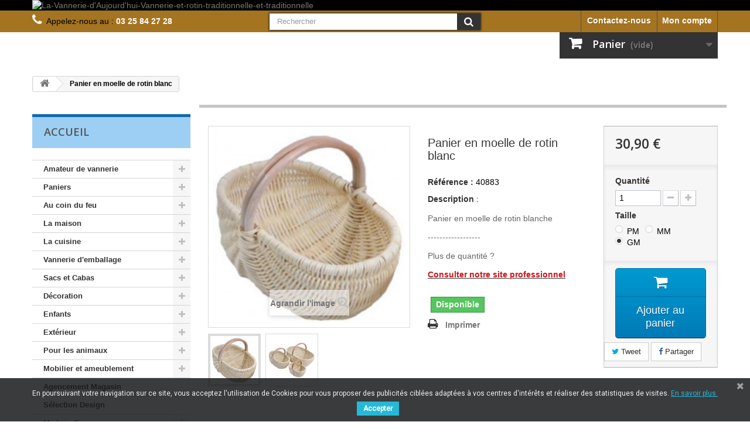

--- FILE ---
content_type: text/html; charset=utf-8
request_url: https://www.lavanneriedaujourdhui.fr/fr/648-panier-en-moelle-de-rotin-blanc.html
body_size: 17552
content:
<!DOCTYPE HTML> <!--[if lt IE 7]><html class="no-js lt-ie9 lt-ie8 lt-ie7" lang="fr-fr"><![endif]--> <!--[if IE 7]><html class="no-js lt-ie9 lt-ie8 ie7" lang="fr-fr"><![endif]--> <!--[if IE 8]><html class="no-js lt-ie9 ie8" lang="fr-fr"><![endif]--> <!--[if gt IE 8]><html class="no-js ie9" lang="fr-fr"><![endif]--><html lang="fr-fr"><head><meta charset="utf-8" /><title>Panier en moelle de rotin blanche</title><meta name="description" content="Panier en moelle de rotin blanche" /><meta name="keywords" content="panier rotin,panier blanc rotin,panier cueillette,panier courses,panier marché" /><meta name="generator" content="PrestaShop" /><meta name="robots" content="index,follow" /><meta name="viewport" content="width=device-width, minimum-scale=0.25, maximum-scale=1.6, initial-scale=1.0" /><meta name="apple-mobile-web-app-capable" content="yes" /><link rel="icon" type="image/vnd.microsoft.icon" href="/img/favicon-1.ico?1749136533" /><link rel="shortcut icon" type="image/x-icon" href="/img/favicon-1.ico?1749136533" /><link rel="stylesheet" href="https://www.lavanneriedaujourdhui.fr/themes/default-bootstrap/cache/v_192_baed1a82068d5b0e4a9b63aa4edac7c6_all.css" type="text/css" media="all" /><link rel="stylesheet" href="https://www.lavanneriedaujourdhui.fr/themes/default-bootstrap/cache/v_192_b4632cd5da8519ab97b7d34dde18182d_print.css" type="text/css" media="print" /><meta name="msvalidate.01" content="A25DE91A59EE184ACFF959A904A3E3E5" /><meta property="og:type" content="product" /><meta property="og:url" content="https://www.lavanneriedaujourdhui.fr/fr/648-panier-en-moelle-de-rotin-blanc.html" /><meta property="og:title" content="Panier en moelle de rotin blanche" /><meta property="og:site_name" content="La Vannerie d'aujourd'hui" /><meta property="og:description" content="Panier en moelle de rotin blanche" /><meta property="og:image" content="https://www.lavanneriedaujourdhui.fr/950-large_default/panier-en-moelle-de-rotin-blanc.jpg" /><meta property="product:pretax_price:amount" content="25.75" /><meta property="product:pretax_price:currency" content="EUR" /><meta property="product:price:amount" content="30.9" /><meta property="product:price:currency" content="EUR" /><link rel="canonical" href="https://www.lavanneriedaujourdhui.fr/fr/648-panier-en-moelle-de-rotin-blanc.html" /><link href="https://fonts.googleapis.com/css?family=Roboto" rel="stylesheet" type="text/css" media="all">  <link rel="stylesheet" href="//fonts.googleapis.com/css?family=Open+Sans:300,600&amp;subset=latin,latin-ext" type="text/css" media="all" /> <!--[if IE 8]> 
<script src="https://oss.maxcdn.com/libs/html5shiv/3.7.0/html5shiv.js"></script> 
<script src="https://oss.maxcdn.com/libs/respond.js/1.3.0/respond.min.js"></script> <![endif]--></head><body id="product" class="product product-648 product-panier-en-moelle-de-rotin-blanc category-1 category-home show-left-column hide-right-column lang_fr"><div id="page"><div class="header-container"> <header id="header"><div class="banner"><div class="container"><div class="row"> <a href="https://www.lavanneriedaujourdhui.fr/" title="La-Vannerie-d&#039;Aujourd&#039;hui-Vannerie-et-rotin-traditionnelle-et-traditionnelle"> <img class="img-responsive" src="https://www.lavanneriedaujourdhui.fr/modules/blockbanner/img/32db802c12abc30dea13e90da11f1389.jpg" alt="La-Vannerie-d&#039;Aujourd&#039;hui-Vannerie-et-rotin-traditionnelle-et-traditionnelle" title="La-Vannerie-d&#039;Aujourd&#039;hui-Vannerie-et-rotin-traditionnelle-et-traditionnelle" width="1170" height="65" /> </a></div></div></div><div class="nav"><div class="container"><div class="row"> <nav><div class="header_user_info"> <a class="login" href="https://www.lavanneriedaujourdhui.fr/fr/mon-compte" rel="nofollow" title="Identifiez-vous"> Mon compte </a></div><div id="contact-link" > <a href="https://www.lavanneriedaujourdhui.fr/fr/contactez-nous" title="Contactez-nous">Contactez-nous</a></div> <span class="shop-phone"> <i class="icon-phone"></i>Appelez-nous au : <strong>03 25 84 27 28</strong> </span><div id="search_block_top" class="col-sm-4 clearfix"><form id="searchbox" method="get" action="//www.lavanneriedaujourdhui.fr/fr/recherche" > <input type="hidden" name="controller" value="search" /> <input type="hidden" name="orderby" value="position" /> <input type="hidden" name="orderway" value="desc" /> <input class="search_query form-control" type="text" id="search_query_top" name="search_query" placeholder="Rechercher" value="" /> <button type="submit" name="submit_search" class="btn btn-default button-search"> <span>Rechercher</span> </button></form></div></nav></div></div></div><div><div class="container"><div class="row"><div id="header_logo" style="display:none;"> <a href="https://www.lavanneriedaujourdhui.fr/" title="La Vannerie d&#039;aujourd&#039;hui"> <img class="logo img-responsive" src="https://www.lavanneriedaujourdhui.fr/img/la-vannerie-d-aujourd-hui-logo-14745403151.jpg" alt="La Vannerie d&#039;aujourd&#039;hui" width="430" height="274"/> </a></div><div class="col-sm-12 clearfix"><div class="shopping_cart"> <a href="https://www.lavanneriedaujourdhui.fr/fr/commande" title="Voir mon panier" rel="nofollow"> <b>Panier</b> <span class="ajax_cart_quantity unvisible">0</span> <span class="ajax_cart_product_txt unvisible">Produit</span> <span class="ajax_cart_product_txt_s unvisible">Produits</span> <span class="ajax_cart_total unvisible"> </span> <span class="ajax_cart_no_product">(vide)</span> </a><div class="cart_block block exclusive"><div class="block_content"><div class="cart_block_list"><p class="cart_block_no_products"> Aucun produit</p><div class="cart-prices"><div class="cart-prices-line first-line"> <span class="price cart_block_shipping_cost ajax_cart_shipping_cost unvisible"> gratuite ! </span> <span class="unvisible"> Livraison </span></div><div class="cart-prices-line"> <span class="price cart_block_tax_cost ajax_cart_tax_cost">0,00 €</span> <span>Dont Taxes</span></div><div class="cart-prices-line last-line"> <span class="price cart_block_total ajax_block_cart_total">0,00 €</span> <span>Total</span></div><p> Les prix sont TTC</p></div><p class="cart-buttons"> <a id="button_order_cart" class="btn btn-default button button-small" href="https://www.lavanneriedaujourdhui.fr/fr/commande" title="Commander" rel="nofollow"> <span> Commander<i class="icon-chevron-right right"></i> </span> </a></p></div></div></div></div></div><div id="layer_cart"><div class="clearfix"><div class="layer_cart_product col-xs-12 col-md-6"> <span class="cross" title="Fermer la fenêtre"></span> <span class="title"> <i class="icon-check"></i>Produit ajouté au panier avec succès </span><div class="product-image-container layer_cart_img"></div><div class="layer_cart_product_info"> <span id="layer_cart_product_title" class="product-name"></span> <span id="layer_cart_product_attributes"></span><div> <strong class="dark">Quantité</strong> <span id="layer_cart_product_quantity"></span></div><div> <strong class="dark">Total</strong> <span id="layer_cart_product_price"></span></div></div></div><div class="layer_cart_cart col-xs-12 col-md-6"> <span class="title"> <span class="ajax_cart_product_txt_s unvisible"> Il y a <span class="ajax_cart_quantity">0</span> produits dans votre panier. </span> <span class="ajax_cart_product_txt "> Il y a 1 produit dans votre panier. </span> </span><div class="layer_cart_row"> <strong class="dark"> Total produits TTC </strong> <span class="ajax_block_products_total"> </span></div><div class="layer_cart_row"> <strong class="dark unvisible"> Frais de port&nbsp;TTC </strong> <span class="ajax_cart_shipping_cost unvisible"> gratuite ! </span></div><div class="layer_cart_row"> <strong class="dark">Dont Taxes</strong> <span class="price cart_block_tax_cost ajax_cart_tax_cost">0,00 €</span></div><div class="layer_cart_row"> <strong class="dark"> Total TTC </strong> <span class="ajax_block_cart_total"> </span></div><div class="button-container"> <span class="continue btn btn-default button exclusive-medium" title="Continuer mes achats"> <span> <i class="icon-chevron-left left"></i>Continuer mes achats </span> </span> <a class="btn btn-default button button-medium" href="https://www.lavanneriedaujourdhui.fr/fr/commande" title="Commander" rel="nofollow"> <span> Commander<i class="icon-chevron-right right"></i> </span> </a></div></div></div><div class="crossseling"></div></div><div class="layer_cart_overlay"></div></div></div></div> </header></div><div class="columns-container"><div id="columns" class="container"><div class="breadcrumb clearfix"> <a class="home" href="https://www.lavanneriedaujourdhui.fr/" title="retour &agrave; Accueil"><i class="icon-home"></i></a> <span class="navigation-pipe">&gt;</span> <span class="navigation_page"><span class="navigation_end">Panier en moelle de rotin blanc</span></span></div><div id="slider_row" class="row"></div><div class="row"><div id="left_column" class="column col-xs-12 col-sm-3"><div id="categories_block_left" class="block"><h2 class="title_block"> Accueil</h2><div class="block_content"><ul class="tree dhtml"><li > <a href="https://www.lavanneriedaujourdhui.fr/fr/8-matieres-premieres" title="Retrouvez ici toutes les matières premières et tous les outils indispensables pour créer et apprendre la passion du métier. Pour tous les amateurs de vannerie, des débutants aux experts !"> Amateur de vannerie </a><ul><li > <a href="https://www.lavanneriedaujourdhui.fr/fr/113-matières-premières" title="Retrouvez ici toutes les matières premières nécessaires à la création et à la confection de tous vos travaux de vannerie !"> Matières premières </a></li><li > <a href="https://www.lavanneriedaujourdhui.fr/fr/135-cannage-et-tissage-rotin" title="Retrouvez le cannage pour toutes vos réalisations (chaise, tête de lit, mur, loisirs créatifs,...) en tissage plein ou ajouré."> Cannage et tissage rotin </a></li><li > <a href="https://www.lavanneriedaujourdhui.fr/fr/95-réfection-de-chaise" title="Retrouvez ici tout le matériel nécessaire pour vous permettre de réfectionner vos assises et dossiers de chaises, que ce soit en cannage &quot;mécanique&quot;, &quot;à la main&quot; ou bien pour le rempaillage de vos chaises et tabourets !"> Réfection de Chaise </a><ul><li > <a href="https://www.lavanneriedaujourdhui.fr/fr/96-►-cannage-mécanique-à-gorge" title="Si votre chaise dispose d&#039;une simple gorge alors le matériel nécessaire à sa restauration se trouve ici !"> ► Cannage mécanique : &quot;à gorge&quot; </a></li><li > <a href="https://www.lavanneriedaujourdhui.fr/fr/97-►-cannage-manuel-à-trous" title="Si votre chaise dispose de plusieurs trous à l&#039;envers de son assise alors le matériel nécessaire à sa restauration se trouve ici !"> ► Cannage manuel : &quot;à trous&quot; </a></li><li class="last"> <a href="https://www.lavanneriedaujourdhui.fr/fr/112-►-pailles-et-toron" title="Besoin de rempailler une chaise, un tabouret ? Tout ce dont vous avez besoin se trouve ici !"> ► Pailles et Toron </a></li></ul></li><li > <a href="https://www.lavanneriedaujourdhui.fr/fr/83-kit-de-vannerie" title="Vous débutez ? Vous voulez faire plaisir avec un cadeau peu ordinaire ? Pour les adultes comme pour les plus jeunes, débutants, confirmés ou experts, le kit de vannerie sera idéal !"> Kit de vannerie </a></li><li class="last"> <a href="https://www.lavanneriedaujourdhui.fr/fr/101-outils-livres" title="Que vous débutiez en vannerie ou que vous soyez un expert, notre équipe sélectionne pour vous les meilleurs outils nécessaires pour tous vos travaux de vannerie ! Nous vous proposons également des livres reprenant les techniques de tressage."> Outils / Livres </a></li></ul></li><li > <a href="https://www.lavanneriedaujourdhui.fr/fr/3-paniers" title="Que vous ayez besoin d&#039;un panier à bois, à provisions, à récolte, à pêche ou à pique-nique, vous trouverez forcément tout ce dont vous avez besoin ici. Nos paniers sont faits à la main et sont d&#039;une qualité remarquable."> Paniers </a><ul><li > <a href="https://www.lavanneriedaujourdhui.fr/fr/9-provisions-le-marché" title="Retrouvez ici tous nos paniers à provisions pour vous accompagner lors de vos courses ou de votre marché."> Provisions / Le Marché </a></li><li > <a href="https://www.lavanneriedaujourdhui.fr/fr/10-pêche-et-vélo" title="Amateur de pêche, de longues sorties à vélo ? Quoi de mieux que de vous équiper de l&#039;un de nos paniers à vélo ou à pêche pour vous accompagner lors de vos sorties en extérieur."> Pêche et Vélo </a></li><li > <a href="https://www.lavanneriedaujourdhui.fr/fr/14-paniers-pique-nique" title="Venez découvrir nos paniers pique-nique indispensables pour transporter votre déjeuner lors de vos sorties en famille ou entre amis, à la campagne, à la mer ou à la montagne."> Paniers Pique-nique </a></li><li > <a href="https://www.lavanneriedaujourdhui.fr/fr/15-paniers-à-bouteilles" title="Nos paniers pour 3, 4 ou 6 bouteilles en osier ou en rotin, vous permettrons de les transporter sans difficultés (recyclage, consigne)"> Paniers à Bouteilles </a></li><li > <a href="https://www.lavanneriedaujourdhui.fr/fr/11-paniers-à-bois" title="Venez découvrir ici tous nos paniers à bois. Pour stocker votre bois près de votre cheminée ou pour le transporter, nos paniers seront parfaits."> Paniers à bois </a></li><li > <a href="https://www.lavanneriedaujourdhui.fr/fr/16-paniers-à-récolte" title="Pour récolter vos légumes, les fruits de votre verger ou pour aller à la cueillette dans la nature, vous trouverez ici tous nos paniers à récolte en osier de qualité."> Paniers à Récolte </a></li><li > <a href="https://www.lavanneriedaujourdhui.fr/fr/76-grillage-et-métal" title="Venez découvrir tous nos paniers en grillage ou en métal. Rond, ovale ou rectangulaire vous en trouverez forcément un qui vous plaira."> Grillage et métal </a></li><li class="last"> <a href="https://www.lavanneriedaujourdhui.fr/fr/84-paniers-en-rotin" title="Retrouvez ici notre large choix de paniers en rotin. Coloré ou naturel, si vous aimez le rotin vous trouverez forcément un panier qui vous plaira."> Paniers en Rotin </a></li></ul></li><li > <a href="https://www.lavanneriedaujourdhui.fr/fr/42-au-coin-du-feu" title="Venez découvrir notre large choix de paniers et chariots à bois. Pour vous-même ou pour offrir, vous trouverez forcément tout ce qu&#039;il vous faut pour transporter et stocker votre bois."> Au coin du feu </a><ul><li > <a href="https://www.lavanneriedaujourdhui.fr/fr/43-paniers-et-chariots-à-bûches" title="Pour transporter votre bois ou pour l&#039;entreposer près de votre cheminée, quoi de mieux que nos paniers et&nbsp;réserves à bois ? Retrouvez également notre gamme de chariots sur roues pour plus de facilités."> Paniers et Chariots à bûches </a></li><li > <a href="https://www.lavanneriedaujourdhui.fr/fr/44-accessoires-de-cheminée" title="Venez découvrir tous nos accessoires pour cheminées et inserts: soufflets, valets de cheminée, seaux à cendres, balayettes. Pour entretenir votre cheminée ou votre poêle à bois vous trouverez ici tout ce dont vous aurez besoin."> Accessoires de cheminée </a></li><li class="last"> <a href="https://www.lavanneriedaujourdhui.fr/fr/65-réserves-à-bois" title="Venez découvrir tous nos chariots et corbeilles pour stocker vos bûches près de votre cheminée, insert ou de votre poêle à bois."> Réserves à bois </a></li></ul></li><li > <a href="https://www.lavanneriedaujourdhui.fr/fr/39-la-maison" title="Retrouvez ici tous nos articles ménagers. Des malles, corbeilles, valises ou coffres à linge pour le rangement et des rideaux, tapis ou encore paillassons pour décorer votre intérieur avec nos produits."> La maison </a><ul><li > <a href="https://www.lavanneriedaujourdhui.fr/fr/136-garde-manger-légumiers-et-fromagers" title="Venez découvrir notre large choix de garde-mangers, fromagers et légumiers. Fabriqués dans des matériaux de première qualité,&nbsp;plusieurs tailles disponibles."> Garde Manger, Légumiers et Fromagers </a></li><li > <a href="https://www.lavanneriedaujourdhui.fr/fr/60-rideaux-de-porte" title="Retrouvez ici tous nos rideaux de portes, idéaux pour vous protéger de la chaleur et des insectes en été. En coton, en maïs ou en bois, découvrez notre choix de rideaux."> Rideaux de porte </a></li><li > <a href="https://www.lavanneriedaujourdhui.fr/fr/61-tapis-paillassons" title="Retrouvez ici tous nos tapis et paillassons. Du plus neutre au plus atypique avec des motifs variés, en différentes matières : algue, coco, latex, maïs, etc."> Tapis / Paillassons </a></li><li > <a href="https://www.lavanneriedaujourdhui.fr/fr/40-rangement" title="Ici, vous trouverez tout ce dont vous avez besoin pour ranger votre maison: coffres à linges, corbeilles, en passant par des malles de rangement, en osier ou en rotin."> Rangement </a><ul><li > <a href="https://www.lavanneriedaujourdhui.fr/fr/55-►-coffres-à-linge" title="Ronds, ovales ou rectangulaires retrouvez notre gamme de coffres à linge en osier et en rotin"> ► Coffres à linge </a></li><li > <a href="https://www.lavanneriedaujourdhui.fr/fr/56-►-corbeilles-à-linge" title="Retrouvez ici notre sélection de corbeilles à linge en osier. Ovale, ronde ou rectangulaire, avec ou sans tissu, grande et moins grande, vous en trouverez forcément une pour&nbsp;le rangement de votre linge."> ► Corbeilles à linge </a></li><li > <a href="https://www.lavanneriedaujourdhui.fr/fr/57-►-tiroirs" title="Pour ranger votre maison, retrouvez ici tous nos articles de rangement. Découvrez notre large choix de produits d&#039;intérieur. Petits ou grands, tous nos tiroirs sont de très bonne fabrication."> ► Tiroirs </a></li><li > <a href="https://www.lavanneriedaujourdhui.fr/fr/58-►-coffres-à-jouets-malles" title="Retrouvez ici tous nos coffres à jouets pour ranger les jeux des plus petits, ainsi que toutes nos malles de rangement pour votre maison ! En osier ou rotin, naturelle ou colorée, rectangulaire ou arrondie, vous trouverez forcément une malle à placer dans votre maison."> ► Coffres à jouets / Malles </a></li><li class="last"> <a href="https://www.lavanneriedaujourdhui.fr/fr/148-►-boîtes-coffrets-et-valises" title="Pour l&#039;aménagement de votre intérieur, retrouvez tous nos articles de rangement en osier et autres matériaux. Boîtes de rangement, coffrets ou valises, toutes vos affaires seront désormais rangées."> ► Boîtes, coffrets et valises </a></li></ul></li><li class="last"> <a href="https://www.lavanneriedaujourdhui.fr/fr/41-accessoires-d-intérieur" title="Retrouvez ici tous nos accessoires d&#039;intérieur: corbeilles à papiers, portes-revues et autres objets afin de décorer votre intérieur avec tous nos produits de vannerie."> Accessoires d&#039;intérieur </a></li></ul></li><li > <a href="https://www.lavanneriedaujourdhui.fr/fr/31-la-cuisine" title="Pour vos repas, voici un large choix de corbeilles à pain, dessous de plats, cloches et plateaux à fromage... Pour votre cuisine, des ramasses couverts, patatières, huches à pain... Autant d&#039;accessoires qui vous rendront service au quotidien dans votre cuisine."> La cuisine </a><ul><li > <a href="https://www.lavanneriedaujourdhui.fr/fr/46-corbeilles-bannetons-" title="Des corbeilles et bannetons en osier et rotin, avec ou sans tissu, pour décorer votre table ou votre cuisine."> Corbeilles / Bannetons </a></li><li > <a href="https://www.lavanneriedaujourdhui.fr/fr/47-coupes-de-présentation" title="Présentoirs, coupes et corbeilles de présentation&nbsp;en osier&nbsp;ou en rotin."> Coupes de présentation </a></li><li > <a href="https://www.lavanneriedaujourdhui.fr/fr/68-accessoires" title="Divers accessoires pour votre cuisine tels que des ramasse couverts, huches à pain, patatières, cloches à fromage, etc..."> Accessoires </a></li><li > <a href="https://www.lavanneriedaujourdhui.fr/fr/45-garde-manger-et-fromager" title="Pour le stockage et la conservation de vos produits, pensez aux garde-manger, et pour l&#039;affinage de vos produits laitiers, un fromager."> Garde-manger et Fromager </a></li><li class="last"> <a href="https://www.lavanneriedaujourdhui.fr/fr/69-plateaux-dessous-de-plat" title="Large gamme de plateaux à poignées en osier, volettes, cloches à fromage et dessous de plats"> Plateaux / Dessous de plat </a></li></ul></li><li > <a href="https://www.lavanneriedaujourdhui.fr/fr/27-vannerie-d-emballage" title="Retrouvez tous nos articles pour l&#039;emballage, la création de paquets garnis, pour offrir : panier osier, corbeille bambou, corbeille métal, carton d&#039;emballage, frisure. Tous nos produits sont disponibles dans de nombreuses tailles et divers coloris. Pour les particuliers ou les professionnels, découvrez notre large gamme."> Vannerie d&#039;emballage </a><ul><li > <a href="https://www.lavanneriedaujourdhui.fr/fr/48-frisure-d-emballage" title="Retrouvez ici toutes nos frisures de papier ou de bois, colorées ou naturelles, afin de garnir vos paniers, corbeilles ou boîtes, ainsi que pour la confection de paniers gourmands et la présentation de produits."> Frisure d&#039;emballage </a></li><li > <a href="https://www.lavanneriedaujourdhui.fr/fr/114-par-matière" title="Tous nos produits de vannerie d&#039;emballage sont triés, ici, pour vous, par matière. Bambou, osier, métal, bois, ou encore en carton, il y en a pour tous les goûts !"> Par Matière </a><ul><li > <a href="https://www.lavanneriedaujourdhui.fr/fr/49-►-bambou" title="Pour vos présentations, retrouvez ici toutes nos corbeilles en bambou. Idéales pour confectionner un&nbsp;panier garni ou pour présenter vos gammes de produits. Corbeilles colorées ou naturelles, disponibles dans différentes tailles."> ► Bambou </a></li><li > <a href="https://www.lavanneriedaujourdhui.fr/fr/50-►-osier" title="Retrouvez ici tous nos produits en osier, nos corbeilles, vans et paniers, parfaits pour la présentation de vos produits (fruits et légumes ou autres) ou pour la création de corbeilles garnies à offrir."> ► Osier </a></li><li > <a href="https://www.lavanneriedaujourdhui.fr/fr/51-►-doublage-tissu" title="Découvrez toute notre gamme de vannerie d&#039;emballage avec doublure en tissu. En osier naturel ou coloré, ajouré ou plein, vous trouverez ici tout ce dont vous aurez besoin en vannerie d&#039;emballage doublée."> ► Doublage Tissu </a></li><li > <a href="https://www.lavanneriedaujourdhui.fr/fr/52-►-métal-grillage" title="Retrouvez ici tous nos produits en grillage ou en métal pour la présentation ou l&#039;emballage de vos produits. Paniers ou autres, vous trouverez forcément l&#039;article qui vous conviendra."> ► Métal / Grillage </a></li><li > <a href="https://www.lavanneriedaujourdhui.fr/fr/78-►-rotin" title="Retrouvez tous nos articles en rotin pour la présentation de vos produits, pour la création de coffrets garnis, pour aménager votre cuisine ou pour offrir."> ► Rotin </a></li><li > <a href="https://www.lavanneriedaujourdhui.fr/fr/103-►-carton-papier" title="Pour vos présentations, retrouvez ici toutes nos corbeilles en carton ou papier. Idéales pour confectionner un présent ou pour présenter vos gammes de produits. Corbeilles colorées ou naturelles, dans différentes tailles."> ► Carton / papier </a><ul><li > <a href="https://www.lavanneriedaujourdhui.fr/fr/104--►-sacs-coffrets-bouteilles" title="Retrouvez tous nos sacs et coffrets à bouteilles en carton et papier."> -----► Sacs / Coffrets bouteilles </a></li><li > <a href="https://www.lavanneriedaujourdhui.fr/fr/105--►-paniers" title="Retrouvez tous nos&nbsp;paniers, coffrets, sacs et corbeilles en carton et papier, parfaits pour offrir ou en présentation"> -----► Paniers </a></li><li > <a href="https://www.lavanneriedaujourdhui.fr/fr/116--►-coffrets-boîtes" title="Coffrets et boîtes en carton, pour la présentation de produits."> -----► Coffrets / Boîtes </a></li><li > <a href="https://www.lavanneriedaujourdhui.fr/fr/118--►-corbeilles" title="Corbeilles en carton, pour la présentation de produits"> -----► Corbeilles </a></li><li class="last"> <a href="https://www.lavanneriedaujourdhui.fr/fr/119--►-valises" title="Valises en carton, pour la présentation de produits"> -----► Valises </a></li></ul></li><li > <a href="https://www.lavanneriedaujourdhui.fr/fr/107-►-bois" title="Retrouvez ici tous nos produits en&nbsp;bois pour la présentation ou l&#039;emballage de vos produits. Paniers, cagettes ou autres, vous trouverez forcément l&#039;article qui vous conviendra !"> ► Bois </a><ul><li class="last"> <a href="https://www.lavanneriedaujourdhui.fr/fr/109--►-coffrets" title="Pour mettre en valeur vos produits dans des contenants en bois originaux et esthétiques."> -----► Coffrets </a></li></ul></li><li > <a href="https://www.lavanneriedaujourdhui.fr/fr/115-►-jute" title="Découvrez toute notre gamme de vannerie d&#039;emballage en jute. Pour offrir bouteilles, conserves et autres confitures, nos produits en toile de jute vous seront pratiques et vous permettront d&#039;offrir vos&nbsp;cadeaux dans de&nbsp;beaux emballages."> ► Jute </a></li><li class="last"> <a href="https://www.lavanneriedaujourdhui.fr/fr/72-►-palmier" title="Retrouvez tous nos articles en palmier pour la présentation de vos produits, pour la création de coffrets garnis, pour aménager votre cuisine ou pour offrir."> ► Palmier </a></li></ul></li><li class="last"> <a href="https://www.lavanneriedaujourdhui.fr/fr/124-par-contenants" title="Tous nos produits de vannerie d&#039;emballage sont triés, ici, pour vous, par contenant. Corbeilles, paniers, plateaux, coffrets/boîtes, cagettes ou encore vans de présentation, il y en a pour tous les goûts !"> Par Contenants </a><ul><li > <a href="https://www.lavanneriedaujourdhui.fr/fr/75-►-paniers" title="Paniers en osier, rotin et carton pour la présentation et la mise en valeur de vos produits."> ► Paniers </a></li><li > <a href="https://www.lavanneriedaujourdhui.fr/fr/125-►-plateaux" title="Plateaux en bois pour la décoration et la mise en valeur de vos produits."> ► Plateaux </a></li><li > <a href="https://www.lavanneriedaujourdhui.fr/fr/126-►-coffrets-et-boîtes" title="Coffrets en carton pour la décoration et la mise en valeur de vos produits."> ► Coffrets et Boîtes </a></li><li > <a href="https://www.lavanneriedaujourdhui.fr/fr/127-►-corbeilles" title="Corbeilles de présentation pour la mise en valeur de vos produits"> ► Corbeilles </a></li><li > <a href="https://www.lavanneriedaujourdhui.fr/fr/128-►-cagettes" title="Cagettes en bois pour la décoration et la mise en valeur de vos produits."> ► Cagettes </a></li><li > <a href="https://www.lavanneriedaujourdhui.fr/fr/73-►-sacs-bouteilles-pots" title="Pour emballer vos bouteilles et pots, voici des sacs en jute, papier ou kraft pour faire des coffrets cadeaux."> ► Sacs bouteilles, pots </a></li><li > <a href="https://www.lavanneriedaujourdhui.fr/fr/67-►-valises" title="Des valises et valisettes pour magnifier vos articles comme les produits du terroir, vaisselle, accessoires pique-nique..."> ► Valises </a></li><li > <a href="https://www.lavanneriedaujourdhui.fr/fr/74-►-vans-de-présentation" title="Pour mettre vos produits en valeur, voici des vans de présentation en osier."> ► Vans de présentation </a></li><li class="last"> <a href="https://www.lavanneriedaujourdhui.fr/fr/82-►-cabas" title="Des cabas utiles pour la présentation et la mise en valeur de vos produits."> ► Cabas </a></li></ul></li></ul></li><li > <a href="https://www.lavanneriedaujourdhui.fr/fr/17-sacs-et-cabas" title="Dans cette catégorie, vous trouverez tous les sacs et cabas fantaisies, pour faire votre marché, vos courses, aller à la plage ou la piscine."> Sacs et Cabas </a><ul><li > <a href="https://www.lavanneriedaujourdhui.fr/fr/149-panier-boule-thaïlandais-en-jonc-naturel" title="Retrouvez sur cette page notre large choix de paniers boule &quot;thaïlandais&quot; tressés, repliables pour être facilement rangés, en jonc de mer naturel."> Panier boule &quot;thaïlandais&quot; en jonc naturel </a></li><li > <a href="https://www.lavanneriedaujourdhui.fr/fr/70-sacs-à-mains" title="Tous nos sacs à mains en diverses matières, au design variés et coloris&nbsp;divers."> Sacs à mains </a></li><li > <a href="https://www.lavanneriedaujourdhui.fr/fr/35-cabas-et-sacs-à-courses" title="Notre choix de couffins, sacs et cabas en jonc naturel ou en palmier. Différentes formes et couleurs disponibles."> Cabas et sacs à courses </a></li><li > <a href="https://www.lavanneriedaujourdhui.fr/fr/37-cabas-et-sacs-de-plage" title="Notre choix de cabas pour vous accompagner dans vos diverses activités: shopping, plage, piscine ou balades. Diverses formes et coloris disponibles."> Cabas et sacs de plage </a></li><li > <a href="https://www.lavanneriedaujourdhui.fr/fr/36-enfants-cabas-couffins-sacs" title="Des cabas de petite taille pour s&#039;adapter à la morphologie de vos enfants. Ceux-ci pourront ainsi avoir eux aussi leurs cabas, couffins et sacs adaptés."> Enfants : Cabas, Couffins, Sacs </a></li><li > <a href="https://www.lavanneriedaujourdhui.fr/fr/71-cabas-jonc-naturel-palmier" title="Les cabas pour toutes vos activités, vos courses, ou pour la plage, tressés en jonc naturel ou en palmier."> Cabas jonc naturel / palmier </a></li><li class="last"> <a href="https://www.lavanneriedaujourdhui.fr/fr/94-chapeaux" title="Ici , tous nos chapeaux aux formes différentes, du canotier au Panama dans différentes matières."> Chapeaux </a></li></ul></li><li > <a href="https://www.lavanneriedaujourdhui.fr/fr/18-décoration" title="Toute nos accessoires de décoration se trouvent ici. Miroirs ou cadres photos, découvrez notre large choix d&#039;accessoires pour&nbsp;décorer les pièces de votre maison."> Décoration </a><ul><li > <a href="https://www.lavanneriedaujourdhui.fr/fr/87-miroirs" title="Retrouvez ici toute notre gamme de miroirs. Du design simple vintage aux miroirs fantaisies actuels, si vous recherchez un miroir pour votre intérieur ou pour offrir, vous en trouverez forcément un qui vous plaira."> Miroirs </a></li><li > <a href="https://www.lavanneriedaujourdhui.fr/fr/100-divers" title="Retrouvez ici tous nos divers articles: coffrets à couture, ou encore boîtes à bijoux, tout pour la décoration de votre intérieur ou votre organisation personnelle."> Divers </a></li><li class="last"> <a href="https://www.lavanneriedaujourdhui.fr/fr/178-abat-jour-lustres" title="Retrouvez ici toute notre gamme de suspensions, lustres et abat-jour."> Abat-jour / Lustres </a></li></ul></li><li > <a href="https://www.lavanneriedaujourdhui.fr/fr/5-enfants" title="Ajustés à leur petite taille, vous trouverez des petits sacs et cabas, des chaises et fauteuils pour vos enfants, ainsi que des coffres pour le rangement de leurs jouets."> Enfants </a><ul><li > <a href="https://www.lavanneriedaujourdhui.fr/fr/59-paniers-cabas" title="Les mêmes que pour les grands! Parce-que vos enfants veulent vous imiter, rien de mieux que le modèle identique à celui de maman ou papa. Voici une large collection de petits paniers qui pourront ravir tous les enfants."> Paniers / Cabas </a></li><li > <a href="https://www.lavanneriedaujourdhui.fr/fr/77-coffres-et-malles-à-jouets" title="Retrouvez ici notre large choix de malles et coffres à jouets pour le rangement de la chambre de votre enfant. En osier ou en rotin, naturel ou buff, vous trouverez forcément la malle idéale."> Coffres et Malles à jouets </a></li><li > <a href="https://www.lavanneriedaujourdhui.fr/fr/80-chaises-et-fauteuils" title="Découvrez toute notre sélection de chaises et fauteuils pour enfants. En rotin ou paillées, naturelles ou de plusieurs couleurs, pour offrir à vos enfants ou petits-enfants, vous serez sûr de leur faire plaisir."> Chaises et Fauteuils </a></li><li > <a href="https://www.lavanneriedaujourdhui.fr/fr/86-tables" title="Retrouvez ici nos petites tables d&#039;enfants, pour que ceux-ci puissent dessiner, colorier ou jouer à leur hauteur! En rotin ou en osier naturel, colorée ou non, laissez-vous tenter par l&#039;une de nos petites tables."> Tables </a></li><li class="last"> <a href="https://www.lavanneriedaujourdhui.fr/fr/102-tabourets" title="Ces petits tabourets en osier ou en rotin naturel ou buff seront parfait pour vos enfants ou petits-enfants. A installer dans leur chambre ou dans votre pièce à vivre, ils se sentiront comme de vrais grands."> Tabourets </a></li></ul></li><li > <a href="https://www.lavanneriedaujourdhui.fr/fr/24-extérieur" title="Retrouvez tous les articles qui décoreront et habilleront votre jardin en toutes saisons. Mangeoires et nichoirs à oiseaux, hottes et cache-pots, ainsi que tous nos produits d&#039;entretien de jardin comme nos arrosoirs et seaux."> Extérieur </a><ul><li > <a href="https://www.lavanneriedaujourdhui.fr/fr/161-balancelles" title="Découvrez notre large choix de balancelles et loveuses design en résine et en rotin de première qualité. A installer au bord de votre piscine, sur votre terrasse, ou en intérieur."> Balancelles </a></li><li > <a href="https://www.lavanneriedaujourdhui.fr/fr/53-arrosoirs-et-seaux" title="Retrouvez tous nos accessoires en zinc pour le jardin, arrosoirs ou seaux, pour l&#039;entretien de votre extérieur. Du plus petit au plus grand, vous trouverez forcément l&#039;accessoire qui vous conviendra."> Arrosoirs et Seaux </a></li><li > <a href="https://www.lavanneriedaujourdhui.fr/fr/81-aménagements" title="Retrouvez ici notre large choix de produits d&#039;extérieur pour décorer votre jardin, votre terrasse: cache-pots, cônes, bacs, hottes, ainsi que tous nos accessoires d&#039;extérieur."> Aménagements </a></li><li > <a href="https://www.lavanneriedaujourdhui.fr/fr/54-mangeoires-et-nichoirs-pour-oiseaux" title="Naturels, en bouleau, nos mangeoires et nichoirs permettent de nourrir les oiseaux sauvages, de les protéger et de les accueillir de la période hivernale au printemps. A placer dans votre jardin ou sur votre terrasse, découvrez notre large choix de nichoirs et mangeoires à oiseaux."> Mangeoires et Nichoirs pour oiseaux </a></li><li class="last"> <a href="https://www.lavanneriedaujourdhui.fr/fr/162-maison-à-insectes" title="Retrouvez ici toutes nos maisons à insectes, de la plus petite à la plus grande, naturelles ou colorées et favorisez la biodiversité de votre jardin."> Maison à insectes </a></li></ul></li><li > <a href="https://www.lavanneriedaujourdhui.fr/fr/19-pour-les-animaux" title="Retrouvez ici tous nos paniers à chiens et à chats, nos&nbsp;abris et mangeoires pour oiseaux, ainsi que nos maisons à insectes."> Pour les animaux </a><ul><li > <a href="https://www.lavanneriedaujourdhui.fr/fr/20-chiens-et-chats" title="Tous nos articles pour vos chiens et chats. Caisses de transport pour chats, niches pour chiens, canapés ou encore igloos, si vous souhaitez faire plaisir à vos animaux de compagnie, nos produits de première qualité leur conviendront."> Chiens et chats </a></li><li > <a href="https://www.lavanneriedaujourdhui.fr/fr/21-les-animaux-sauvages-" title="Idéales dans le jardin, sur une terrasse ou un balcon, les mangeoires procurent aux oiseaux une source alternative de nourriture durant la période hivernale. Quand aux nichoirs, ils sont principalement destinés à l&#039;hébergement des oiseaux, au printemps. Retrouvez tous nos articles destinés aux oiseaux."> Les oiseaux </a></li><li class="last"> <a href="https://www.lavanneriedaujourdhui.fr/fr/164-les-insectes" title="Favorisez la biodiversité de votre jardin ou potager grâce aux hôtels à insectes. Ils favoriseront la pollinisation de vos plantes."> Les insectes </a></li></ul></li><li > <a href="https://www.lavanneriedaujourdhui.fr/fr/2-mobilier-et-ameublement" title="Retrouvez ici tous nos articles d&#039;ameublement intérieur et extérieur. Fauteuils, tables, canapés ou encore salons complets, pour vous détendre dans votre véranda, sur votre terrasse ou tout simplement pour meubler et décorer votre intérieur, notre mobilier de première qualité sera idéal."> Mobilier et ameublement </a><ul><li > <a href="https://www.lavanneriedaujourdhui.fr/fr/12-fauteuils" title="Fauteuils haut dossier, bas dossier ou pivotants, retrouvez notre gamme de fauteuils de première qualité. En rotin ou en osier, pour meubler votre salle à manger, votre salon ou votre véranda, optez pour nos fauteuils faits main !"> Fauteuils </a><ul><li > <a href="https://www.lavanneriedaujourdhui.fr/fr/170-►-fauteuils-bas-dossier" title="Retrouvez ici tous nos modèles de fauteuils &quot;petits dossier&quot;. En rotin ou en osier de première qualité, ils s&#039;adapteront parfaitement à votre intérieur ou à votre véranda."> ► Fauteuils bas dossier </a></li><li > <a href="https://www.lavanneriedaujourdhui.fr/fr/171-►-fauteuils-haut-dossier" title="Pour le maintien et la détente, retrouvez notre gamme de fauteuils &quot;haut dossier&quot; en rotin ou en osier de première qualité. A installer dans votre salle à manger ou dans un coin de votre véranda, vous ne voudrez plus le quittez !"> ► Fauteuils haut dossier </a></li><li class="last"> <a href="https://www.lavanneriedaujourdhui.fr/fr/172-►-fauteuils-pivotants" title="Pour vous détendre dans votre véranda ou dans votre intérieur, rien de mieux que nos fauteuils pivotants ! En rotin de première qualité, optez pour nos fauteuils faits main !"> ► Fauteuils pivotants </a></li></ul></li><li > <a href="https://www.lavanneriedaujourdhui.fr/fr/165-canapés" title="Découvrez notre meilleur choix de canapés fait main. En rotin ou en&nbsp;bananier, tous nos canapés sont de première qualité et leur design s&#039;intégrera parfaitement à tous vos intérieurs."> Canapés </a></li><li > <a href="https://www.lavanneriedaujourdhui.fr/fr/166-rocking-chair" title="N&#039;hésitez plus et optez pour l&#039;un de nos magnifiques rocking-chair en rotin de première qualité. Pour vous relaxer et vous détendre, ils seront parfaits !"> Rocking-Chair </a></li><li > <a href="https://www.lavanneriedaujourdhui.fr/fr/167-chaises-longues" title="Venez découvrir nos chaises longues idéales pour vous détendre lors des beaux jours sur votre terrasse ou au pied de votre piscine ! En rotin de premier choix, n&#039;hésitez plus !"> Chaises Longues </a></li><li > <a href="https://www.lavanneriedaujourdhui.fr/fr/13-salons-complets" title="Découvrez tous notre mobilier en rotin conçu pour votre intérieur ou votre véranda ! De première qualité, dans des teintes et tissu adaptés, vous trouverez forcément votre salon idéal !"> Salons complets </a></li><li > <a href="https://www.lavanneriedaujourdhui.fr/fr/168-papasans" title="Si vous aimez le confort et l&#039;effet &quot;cocooning&quot;, craquez pour l&#039;un de nos papasans en rotin de premier choix ! Canapé ou fauteuil, le papasan s&#039;adaptera parfaitement à tous les styles de décoration."> Papasans </a></li><li > <a href="https://www.lavanneriedaujourdhui.fr/fr/93-tables" title="Toutes nos tables en rotin, rondes ou ovales, avec plateau en verre ou en rotin, de salle à manger ou de salon, sont à découvrir ici ! Naturelles ou teintées, notre large choix vous fera forcément craquez !"> Tables </a></li><li > <a href="https://www.lavanneriedaujourdhui.fr/fr/79-tabourets" title="Tabourets en osier blanc, brut, tissé ou en paille, bas ou encore en rotin, découvrez tous nos différents modèles de tabourets pour aménager votre intérieur avec des touches naturelles !"> Tabourets </a></li><li > <a href="https://www.lavanneriedaujourdhui.fr/fr/92-balancelles" title="Retrouvez ici notre large choix de balancelles en polyrésine et en rotin naturel. Pour vous détendre sur votre terrasse ou au bord de votre piscine n&#039;hésitez plus et craquez pour l&#039;une de nos superbes balancelles."> Balancelles </a></li><li class="last"> <a href="https://www.lavanneriedaujourdhui.fr/fr/177-têtes-de-lit" title="Retrouvez dans cette catégorie notre choix de têtes de lit, en rotin ou en bois, pour meubler et décorer vos chambres."> Têtes de lit </a></li></ul></li><li > <a href="https://www.lavanneriedaujourdhui.fr/fr/110-agencement-magasin" title="Professionnels, retrouvez ici tous nos produits disponibles pour l&#039;agencement de magasins: présentoirs, plateaux, étalage. Tout pour aménager correctement et valoriser votre étalage de produits."> Agencement Magasin </a></li><li > <a href="https://www.lavanneriedaujourdhui.fr/fr/175-sélection-design" title="Retrouvez dans cette sélection de produits au design actuel, les articles tendance ou vintage que nous vous proposons. Du panier au mobilier, vous y trouverez de la vannerie osier et rotin pour embellir votre décoration intérieure.&nbsp;"> Sélection Design </a></li><li > <a href="https://www.lavanneriedaujourdhui.fr/fr/33-made-in-france" title="Retrouvez tous nos produits fabriqués en France avec le savoir-faire&nbsp;traditionnel des vanniers."> Made in France </a><ul><li > <a href="https://www.lavanneriedaujourdhui.fr/fr/85-cuisine-arts-de-la-table" title="Nos produits de vannerie pour la cuisine fabriqués par nos artisans français."> Cuisine &amp; Arts de la table </a></li><li > <a href="https://www.lavanneriedaujourdhui.fr/fr/88-paniers-à-courses" title="Retrouvez nos paniers de marché, à provisions réalisés par nos artisans français."> Paniers à courses </a></li><li > <a href="https://www.lavanneriedaujourdhui.fr/fr/89-rangements" title="Nos articles de rangement et de tri, réalisés par nos artisans français."> Rangements </a></li><li > <a href="https://www.lavanneriedaujourdhui.fr/fr/90-paniers-et-chariots-à-bois" title="Nos meilleurs artisans réalisent pour vous de solides paniers et chariots à bûches, dans la pure tradition vannière. Structure renforcée, travail artisanal français de tradition."> Paniers et Chariots à bois </a></li><li class="last"> <a href="https://www.lavanneriedaujourdhui.fr/fr/91-paniers-bouteilles-pique-nique-et-récolte" title="Nos paniers à bouteilles, à pique-niques et à récoltes d&#039;une grande qualité&nbsp;sont réalisés par nos artisans français."> Paniers bouteilles, pique-nique et récolte </a></li></ul></li><li > <a href="https://www.lavanneriedaujourdhui.fr/fr/34-notre-atelier" title="Découvrez les articles fabriqués dans notre atelier avec le savoir faire d&#039;un Meilleur Ouvrier de France en rotinerie."> Notre atelier </a></li><li > <a href="https://www.lavanneriedaujourdhui.fr/fr/22-promotions" title="Retrouvez ici tous nos produits en promotion. Fins de série, bonnes affaires, promotions temporaires et produits pas chers: paniers, cabas, mobilier. Tous nos articles à réductions sont ici."> Promotions </a></li><li class="last"> <a href="https://www.lavanneriedaujourdhui.fr/fr/98-produits-du-moment" title="Profitez de tous nos événements pour offrir ou vous offrir l&#039;un de nos produits. St Valentin, Fêtes des Mères, Fête des Pères, Noël, Baptême, ... Autant d&#039;occasions pour faire plaisir à vos proches."> Produits du moment </a></li></ul></div></div><div id="newsletter_block_left" class="block"><h4>Newsletter</h4><div class="block_content"><form action="//www.lavanneriedaujourdhui.fr/fr/" method="post"><div class="form-group" > <input class="inputNew form-control grey newsletter-input" id="newsletter-input" type="text" name="email" size="18" value="votre adresse e-mail" /> <button type="submit" name="submitNewsletter" class="btn btn-default button button-small"> <span>ok</span> </button> <input type="hidden" name="action" value="0" /></div></form></div></div> <a href="https://www.lavanneriedaujourdhui.fr/fr/module/opartdevis/CreateQuotation?create=1" class="btn btn-default button button-small opartDevisCartToQuotationLink"> <span> Créer un devis à partir de ce panier <i class="icon-chevron-right right"></i> </span> </a><a href="https://www.lavanneriedaujourdhui.fr/fr/module/opartdevis/SimpleQuotation" class="btn btn-default button button-small opartDevisQuotationRequestLink"> <span> Demander un devis <i class="icon-chevron-right right"></i> </span> </a></div><div id="center_column" class="center_column col-xs-12 col-sm-9"><div itemscope itemtype="https://schema.org/Product"><meta itemprop="url" content="https://www.lavanneriedaujourdhui.fr/fr/648-panier-en-moelle-de-rotin-blanc.html"><div class="primary_block row"><div class="container"><div class="top-hr"></div></div><div class="pb-left-column col-xs-12 col-sm-4 col-md-5"><div id="image-block" class="clearfix"> <span id="view_full_size"> <img id="bigpic" itemprop="image" src="https://www.lavanneriedaujourdhui.fr/936-large_default/panier-en-moelle-de-rotin-blanc.jpg" title="Panier en moelle de rotin blanche" alt="Panier en moelle de rotin blanche" width="250" height="250"/> <span class="span_link no-print">Agrandir l&#039;image</span> </span></div><div id="views_block" class="clearfix "><div id="thumbs_list"><ul id="thumbs_list_frame"><li id="thumbnail_936"> <a href="https://www.lavanneriedaujourdhui.fr/936-thickbox_default/panier-en-moelle-de-rotin-blanc.jpg" data-fancybox-group="other-views" class="fancybox shown" title="Panier en moelle de rotin blanche"> <img class="img-responsive" id="thumb_936" src="https://www.lavanneriedaujourdhui.fr/936-cart_default/panier-en-moelle-de-rotin-blanc.jpg" alt="Panier en moelle de rotin blanche" title="Panier en moelle de rotin blanche" height="80" width="80" itemprop="image" /> </a></li><li id="thumbnail_950" class="last"> <a href="https://www.lavanneriedaujourdhui.fr/950-thickbox_default/panier-en-moelle-de-rotin-blanc.jpg" data-fancybox-group="other-views" class="fancybox" title="Panier en moelle de rotin blanche"> <img class="img-responsive" id="thumb_950" src="https://www.lavanneriedaujourdhui.fr/950-cart_default/panier-en-moelle-de-rotin-blanc.jpg" alt="Panier en moelle de rotin blanche" title="Panier en moelle de rotin blanche" height="80" width="80" itemprop="image" /> </a></li></ul></div></div><p class="resetimg clear no-print"> <span id="wrapResetImages" style="display: none;"> <a href="https://www.lavanneriedaujourdhui.fr/fr/648-panier-en-moelle-de-rotin-blanc.html" data-id="resetImages"> <i class="icon-repeat"></i> Afficher toutes les images </a> </span></p></div><div class="pb-center-column col-xs-12 col-sm-4"><h1 itemprop="name">Panier en moelle de rotin blanc</h1><p id="product_reference"> <label>R&eacute;f&eacute;rence : </label> <span class="editable" itemprop="sku" content="40881"></span></p><p id="product_condition"> <label>Description </label><link itemprop="itemCondition" href="https://schema.org/NewCondition"/> <span class="editable">:</span></p><div id="short_description_block"><div id="short_description_content" class="rte align_justify" itemprop="description"><p>Panier en moelle de rotin blanche</p><p>------------------</p><p>Plus de quantité ?</p><p><span style="color:#d0121a;"><strong><a href="https://www.vannerie-daujourdhui.fr/fr/648-panier-en-moelle-de-rotin-blanc.html" target="_blank"><span style="color:#d0121a;"><span>C</span><span>onsulter notre site professionnel</span></span></a></strong></span></p></div><p class="buttons_bottom_block"> <a href="javascript:{}" class="button"> Plus de d&eacute;tails </a></p></div><p id="availability_statut"> <span id="availability_value" class="label label-success">Disponible</span></p><p class="warning_inline" id="last_quantities" style="display: none" >Attention : derni&egrave;res pi&egrave;ces disponibles !</p><p id="availability_date" style="display: none;"> <span id="availability_date_label">Date de disponibilit&eacute;:</span> <span id="availability_date_value"></span></p><div id="oosHook" style="display: none;"></div><ul id="usefull_link_block" class="clearfix no-print"><li class="print"> <a href="javascript:print();"> Imprimer </a></li></ul></div><div class="pb-right-column col-xs-12 col-sm-4 col-md-3"><form id="buy_block" action="https://www.lavanneriedaujourdhui.fr/fr/panier" method="post"><p class="hidden"> <input type="hidden" name="token" value="50f0abd9658725182b30b97d2e695b18" /> <input type="hidden" name="id_product" value="648" id="product_page_product_id" /> <input type="hidden" name="add" value="1" /> <input type="hidden" name="id_product_attribute" id="idCombination" value="" /></p><div class="box-info-product"><div class="content_prices clearfix"><div><p class="our_price_display" itemprop="offers" itemscope itemtype="https://schema.org/Offer"><link itemprop="availability" href="https://schema.org/InStock"/><span id="our_price_display" class="price" itemprop="price" content="30.9">30,90 €</span><meta itemprop="priceCurrency" content="EUR" /></p><p id="reduction_percent" style="display:none;"><span id="reduction_percent_display"></span></p><p id="reduction_amount" style="display:none"><span id="reduction_amount_display"></span></p><p id="old_price" class="hidden"><span id="old_price_display"><span class="price"></span></span></p></div><div class="clear"></div></div><div class="product_attributes clearfix"><p id="quantity_wanted_p"> <label for="quantity_wanted">Quantit&eacute;</label> <input type="number" min="1" name="qty" id="quantity_wanted" class="text" value="1" /> <a href="#" data-field-qty="qty" class="btn btn-default button-minus product_quantity_down"> <span><i class="icon-minus"></i></span> </a> <a href="#" data-field-qty="qty" class="btn btn-default button-plus product_quantity_up"> <span><i class="icon-plus"></i></span> </a> <span class="clearfix"></span></p><p id="minimal_quantity_wanted_p" style="display: none;"> La quantit&eacute; minimale pour pouvoir commander ce produit est <b id="minimal_quantity_label">1</b></p><div id="attributes"><div class="clearfix"></div><fieldset class="attribute_fieldset"> <label class="attribute_label" >Taille&nbsp;</label><div class="attribute_list"><ul><li> <input type="radio" class="attribute_radio" name="group_4" value="51" /> <span>PM</span></li><li> <input type="radio" class="attribute_radio" name="group_4" value="52" /> <span>MM</span></li><li> <input type="radio" class="attribute_radio" name="group_4" value="53" checked="checked" /> <span>GM</span></li></ul></div></fieldset></div></div><div class="box-cart-bottom"><div><p id="add_to_cart" class="buttons_bottom_block no-print"> <button type="submit" name="Submit" class="exclusive"> <span>Ajouter au panier</span> </button></p></div><p class="socialsharing_product list-inline no-print"> <button data-type="twitter" type="button" class="btn btn-default btn-twitter social-sharing"> <i class="icon-twitter"></i> Tweet </button> <button data-type="facebook" type="button" class="btn btn-default btn-facebook social-sharing"> <i class="icon-facebook"></i> Partager </button></p></div></div></form></div></div> <section class="page-product-box"><h3 class="page-product-heading">Fiche technique</h3><table class="table-data-sheet"><tr class="odd"><td>Matière principale :</td><td>Rotin</td></tr><tr class="even"><td>Matière(s) :</td><td>Rotin, Moelle de rotin</td></tr></table> </section> <section class="page-product-box"><h3 class="page-product-heading">En savoir plus</h3><div class="rte"><p>Ce <strong>joli panier</strong> en moelle de rotin de couleur neutre est idéal <strong>pour aller avec tout</strong>.</p><p><strong>Disponible en 3 tailles :&nbsp;</strong></p><p><strong>Petit Modèle :</strong> L 27 cm x l 20 cm x H 14 cm - 25 cm</p><p><strong>Moyen Modèle :</strong> L 40 cm x l 26 cm x H 17 cm - 33 cm</p><p><strong>Grand Modèle :</strong> L 49 cm x l 31 cm x H 31 cm - 39 cm</p><p></p><p style="text-align:center;"><a class="btn btn-default" href="https://www.lavanneriedaujourdhui.fr/fr/content/19-le-rotin" target="_blank">DÉCOUVRIR LE ROTIN</a></p><p></p><p style="text-align:center;"><a href="https://www.facebook.com/La-Vannerie-dAujourdhui-539014596285477/" target="_blank"><img width="222" height="100" alt="La Vannerie d'Aujourd'hui sur Facebook" src="https://www.lavanneriedaujourdhui.fr/img/cms/images%20libres%20de%20droit/bannierefb2MIN.JPG" /></a>&nbsp; &nbsp; &nbsp; &nbsp; &nbsp;<a href="https://www.instagram.com/lavanneriedaujourdhui/" target="_blank"><img width="80" height="101" alt="La Vannerie d'Aujourd'hui est sur Instagram" src="https://www.lavanneriedaujourdhui.fr/img/cms/logoinstagram.JPG" /></a>&nbsp; &nbsp; &nbsp; &nbsp;<a href="https://www.youtube.com/channel/UC-fBzjCqefNtOYQloUQkLjg/featured" target="_blank"><img width="116" height="100" alt="La Vannerie d'Aujourd'hui sur Youtube" src="https://www.lavanneriedaujourdhui.fr/img/cms/chaineyoutubeMIN.JPG" /></a></p></div> </section> <section class="page-product-box"> </section> <section class="page-product-box"><h3 class="page-product-heading">Produits associ&eacute;s</h3><div class="block products_block accessories-block clearfix"><div class="block_content"><ul id="bxslider" class="bxslider clearfix"><li class="item product-box ajax_block_product item product_accessories_description"><div class="product_desc"> <a href="https://www.lavanneriedaujourdhui.fr/fr/645-panier-dégradé-de-jaune.html" title="Panier en moelle de rotin dégradé de jaune" class="product-image product_image"> <img class="lazyOwl" src="https://www.lavanneriedaujourdhui.fr/933-home_default/panier-dégradé-de-jaune.jpg" alt="Panier en moelle de rotin dégradé de jaune" width="166" height="166"/> </a><div class="block_description"> <a href="https://www.lavanneriedaujourdhui.fr/fr/645-panier-dégradé-de-jaune.html" title="D&eacute;tails" class="product_description"> Panier en moelle de... </a></div></div><div class="s_title_block"><h5 itemprop="name" class="product-name"> <a href="https://www.lavanneriedaujourdhui.fr/fr/645-panier-dégradé-de-jaune.html"> Panier dégradé de... </a></h5> <span class="price"> 30,90 € </span></div><div class="clearfix" style="margin-top:5px"></div></li><li class="item product-box ajax_block_product item product_accessories_description"><div class="product_desc"> <a href="https://www.lavanneriedaujourdhui.fr/fr/649-panier-en-moelle-de-rotin-vertblancbleu.html" title="Panier en moelle de rotin naturelle avec bandes blanches , bleues et vertes" class="product-image product_image"> <img class="lazyOwl" src="https://www.lavanneriedaujourdhui.fr/940-home_default/panier-en-moelle-de-rotin-vertblancbleu.jpg" alt="Panier en moelle de rotin naturelle avec bandes blanches , bleues et vertes" width="166" height="166"/> </a><div class="block_description"> <a href="https://www.lavanneriedaujourdhui.fr/fr/649-panier-en-moelle-de-rotin-vertblancbleu.html" title="D&eacute;tails" class="product_description"> Panier en moelle de... </a></div></div><div class="s_title_block"><h5 itemprop="name" class="product-name"> <a href="https://www.lavanneriedaujourdhui.fr/fr/649-panier-en-moelle-de-rotin-vertblancbleu.html"> Panier en moelle ... </a></h5> <span class="price"> 30,90 € </span></div><div class="clearfix" style="margin-top:5px"></div></li></ul></div></div> </section></div></div></div></div></div><div class="footer-container"> <footer id="footer" class="container"><div class="row"><div id="newsletter_block_left" class="block"><h4>Newsletter</h4><div class="block_content"><form action="//www.lavanneriedaujourdhui.fr/fr/" method="post"><div class="form-group" > <input class="inputNew form-control grey newsletter-input" id="newsletter-input" type="text" name="email" size="18" value="votre adresse e-mail" /> <button type="submit" name="submitNewsletter" class="btn btn-default button button-small"> <span>ok</span> </button> <input type="hidden" name="action" value="0" /></div></form></div></div><section id="social_block" class="pull-right"><ul><li class="facebook"> <a class="_blank" href="https://www.facebook.com/La-Vannerie-dAujourdhui-539014596285477/?ref=aymt_homepage_panel"> <span>Facebook</span> </a></li><li class="twitter"> <a class="_blank" href="https://twitter.com/AudreyLva"> <span>Twitter</span> </a></li><li class="google-plus"> <a class="_blank" href="https://plus.google.com/u/0/111292186900262857812" rel="publisher"> <span>Google Plus</span> </a></li></ul><h4>Nous suivre</h4> </section><div class="clearfix"></div><div id="htmlcontent_footer" class="footer-block col-xs-12 col-sm-4"><ul class="htmlcontent-home clearfix row"><li class="htmlcontent-item-1 col-xs-4"> <a href="https://www.lavanneriedaujourdhui.fr/fr/content/1-livraisons-et-retours" class="item-link" title="transport"> <img src="https://www.lavanneriedaujourdhui.fr//modules/themeconfigurator/img/f626f822d73caa9c53dd23b0cb00c8dc7018cea9_advertising-s1.jpg" class="item-img " title="transport" alt="transport" width="250" height="100%"/> </a></li></ul></div><section class="footer-block col-xs-12 col-sm-2" id="block_various_links_footer"><h4>Informations</h4><ul class="toggle-footer"><li class="item"> <a href="https://www.lavanneriedaujourdhui.fr/fr/promotions" title="Promotions"> Promotions </a></li><li class="item"> <a href="https://www.lavanneriedaujourdhui.fr/fr/nouveaux-produits" title="Nouveaux produits"> Nouveaux produits </a></li><li class="item"> <a href="https://www.lavanneriedaujourdhui.fr/fr/meilleures-ventes" title="Meilleures ventes"> Meilleures ventes </a></li><li class="item"> <a href="https://www.lavanneriedaujourdhui.fr/fr/contactez-nous" title="Contactez-nous"> Contactez-nous </a></li><li class="item"> <a href="https://www.lavanneriedaujourdhui.fr/fr/content/4-qui-sommes-nous-" title="Qui sommes-nous ?"> Qui sommes-nous ? </a></li><li class="item"> <a href="https://www.lavanneriedaujourdhui.fr/fr/content/10-notre-magasin" title="Notre magasin "> Notre magasin </a></li><li class="item"> <a href="https://www.lavanneriedaujourdhui.fr/fr/content/19-le-rotin" title="Le Rotin"> Le Rotin </a></li><li class="item"> <a href="https://www.lavanneriedaujourdhui.fr/fr/content/6-faq" title="FAQ"> FAQ </a></li><li class="item"> <a href="https://www.lavanneriedaujourdhui.fr/fr/content/3-conditions-generales-de-ventes" title="Conditions générales de ventes"> Conditions générales de ventes </a></li><li class="item"> <a href="https://www.lavanneriedaujourdhui.fr/fr/content/1-livraisons-et-retours" title="Livraisons et retours"> Livraisons et retours </a></li><li class="item"> <a href="https://www.lavanneriedaujourdhui.fr/fr/content/5-moyens-de-paiement" title="Moyens de paiement"> Moyens de paiement </a></li><li class="item"> <a href="https://www.lavanneriedaujourdhui.fr/fr/content/2-mentions-legales" title="Mentions légales"> Mentions légales </a></li><li> <a href="https://www.lavanneriedaujourdhui.fr/fr/plan-du-site" title="sitemap"> sitemap </a></li></ul> vannerie et rotin, idées cadeaux, paniers, déco, sacs et cabas, la vannerie dans toutes ses formes ! </section><section class="footer-block col-xs-12 col-sm-4"><h4><a href="https://www.lavanneriedaujourdhui.fr/fr/mon-compte" title="Gérer mon compte client" rel="nofollow">Mon compte</a></h4><div class="block_content toggle-footer"><ul class="bullet"><li><a href="https://www.lavanneriedaujourdhui.fr/fr/historique-des-commandes" title="Mes commandes" rel="nofollow">Mes commandes</a></li><li><a href="https://www.lavanneriedaujourdhui.fr/fr/details-de-la-commande" title="Mes retours de marchandise" rel="nofollow">Mes retours de marchandise</a></li><li><a href="https://www.lavanneriedaujourdhui.fr/fr/avoirs" title="Mes avoirs" rel="nofollow">Mes avoirs</a></li><li><a href="https://www.lavanneriedaujourdhui.fr/fr/adresses" title="Mes adresses" rel="nofollow">Mes adresses</a></li><li><a href="https://www.lavanneriedaujourdhui.fr/fr/identite" title="Gérer mes informations personnelles" rel="nofollow">Mes informations personnelles</a></li><li><a href="https://www.lavanneriedaujourdhui.fr/fr/bons-de-reduction" title="Mes bons de réduction" rel="nofollow">Mes bons de réduction</a></li></ul></div> </section><section id="block_contact_infos" class="footer-block col-xs-12 col-sm-4"><div><h4>Informations sur votre boutique</h4><ul class="toggle-footer"><li> <i class="icon-map-marker"></i>La Vannerie d&#039;aujourd&#039;hui, 43, Grande Rue 52 500 Fayl-Billot France</li><li> <i class="icon-phone"></i>Appelez-nous au : <span>03 25 84 27 28</span></li><li> <i class="icon-envelope-alt"></i>E-mail : <span><a href="&#109;&#97;&#105;&#108;&#116;&#111;&#58;%73%65%72%76%69%63%65%63%6c%69%65%6e%74.%6c%76%61@%67%6d%61%69%6c.%63%6f%6d" >&#x73;&#x65;&#x72;&#x76;&#x69;&#x63;&#x65;&#x63;&#x6c;&#x69;&#x65;&#x6e;&#x74;&#x2e;&#x6c;&#x76;&#x61;&#x40;&#x67;&#x6d;&#x61;&#x69;&#x6c;&#x2e;&#x63;&#x6f;&#x6d;</a></span></li></ul></div> </section></div> </footer></div></div>
<script type="text/javascript">/* <![CDATA[ */;var CUSTOMIZE_TEXTFIELD=1;var FancyboxI18nClose='Fermer';var FancyboxI18nNext='Suivant';var FancyboxI18nPrev='Pr&eacute;c&eacute;dent';var PS_CATALOG_MODE=false;var ajax_allowed=true;var ajaxsearch=true;var allowBuyWhenOutOfStock=false;var attribute_anchor_separator='-';var attributesCombinations=[{"id_attribute":"51","id_attribute_group":"4","attribute":"pm","group":"taille"},{"id_attribute":"52","id_attribute_group":"4","attribute":"mm","group":"taille"},{"id_attribute":"53","id_attribute_group":"4","attribute":"gm","group":"taille"}];var availableLaterValue='Expédition fin janvier - Réservez dès maintenant !';var availableNowValue='Disponible';var baseDir='https://www.lavanneriedaujourdhui.fr/';var baseUri='https://www.lavanneriedaujourdhui.fr/';var blocksearch_type='top';var check_bellow='Veuillez vérifier ci-dessous:';var combinationImages={"1104":[{"id_image":"936","id_product_attribute":"1104","legend":"Panier en moelle de rotin blanche"}],"1106":[{"id_image":"936","id_product_attribute":"1106","legend":"Panier en moelle de rotin blanche"}],"1103":[{"id_image":"936","id_product_attribute":"1103","legend":"Panier en moelle de rotin blanche"}],"1105":[{"id_image":"936","id_product_attribute":"1105","legend":"Panier en moelle de rotin blanche"}]};var combinations={"1103":{"attributes_values":{"4":"PM"},"attributes":[51],"price":0,"specific_price":false,"ecotax":0,"weight":0,"quantity":0,"reference":"40881","unit_impact":0,"minimal_quantity":"1","date_formatted":"","available_date":"","id_image":936,"list":"'51'"},"1104":{"attributes_values":{"4":"MM"},"attributes":[52],"price":5.833333,"specific_price":false,"ecotax":0,"weight":0,"quantity":0,"reference":"40882","unit_impact":0,"minimal_quantity":"1","date_formatted":"","available_date":"","id_image":936,"list":"'52'"},"1105":{"attributes_values":{"4":"GM"},"attributes":[53],"price":11.666667,"specific_price":false,"ecotax":0,"weight":0,"quantity":19,"reference":"40883","unit_impact":0,"minimal_quantity":"1","date_formatted":"","available_date":"","id_image":936,"list":"'53'"}};var combinationsFromController={"1103":{"attributes_values":{"4":"PM"},"attributes":[51],"price":0,"specific_price":false,"ecotax":0,"weight":0,"quantity":0,"reference":"40881","unit_impact":0,"minimal_quantity":"1","date_formatted":"","available_date":"","id_image":936,"list":"'51'"},"1104":{"attributes_values":{"4":"MM"},"attributes":[52],"price":5.833333,"specific_price":false,"ecotax":0,"weight":0,"quantity":0,"reference":"40882","unit_impact":0,"minimal_quantity":"1","date_formatted":"","available_date":"","id_image":936,"list":"'52'"},"1105":{"attributes_values":{"4":"GM"},"attributes":[53],"price":11.666667,"specific_price":false,"ecotax":0,"weight":0,"quantity":19,"reference":"40883","unit_impact":0,"minimal_quantity":"1","date_formatted":"","available_date":"","id_image":936,"list":"'53'"}};var contentOnly=false;var currency={"id":1,"name":"Euro","iso_code":"EUR","iso_code_num":"978","sign":"\u20ac","blank":"1","conversion_rate":"1.000000","deleted":"0","format":"2","decimals":"1","active":"1","prefix":"","suffix":" \u20ac","id_shop_list":null,"force_id":false};var currencyBlank=1;var currencyFormat=2;var currencyRate=1;var currencySign='€';var currentDate='2025-11-21 05:22:39';var customerGroupWithoutTax=false;var customizationFields=false;var customizationId=null;var customizationIdMessage='Personnalisation';var default_eco_tax=0;var delete_txt='Supprimer';var displayDiscountPrice='0';var displayList=false;var displayPrice=0;var doesntExist='Ce produit n\'existe pas dans cette déclinaison. Vous pouvez néanmoins en sélectionner une autre.';var doesntExistNoMore='Ce produit n\'est plus en stock';var doesntExistNoMoreBut='avec ces options mais reste disponible avec d\'autres options';var ecotaxTax_rate=20;var fieldRequired='Veuillez remplir tous les champs, puis enregistrer votre personnalisation';var freeProductTranslation='Offert !';var freeShippingTranslation='gratuite !';var generated_date=1763698959;var groupReduction=0;var hasDeliveryAddress=false;var highDPI=false;var idDefaultImage=936;var id_lang=2;var id_product=648;var img_dir='https://www.lavanneriedaujourdhui.fr/themes/default-bootstrap/img/';var img_prod_dir='https://www.lavanneriedaujourdhui.fr/img/p/';var img_ps_dir='https://www.lavanneriedaujourdhui.fr/img/';var instantsearch=true;var isGuest=0;var isLogged=0;var isMobile=false;var jqZoomEnabled=false;var maxQuantityToAllowDisplayOfLastQuantityMessage=3;var minimalQuantity=1;var noTaxForThisProduct=false;var oosHookJsCodeFunctions=[];var order_button_content='Créer un devis';var p_version='1.6';var page_name='product';var placeholder_blocknewsletter='votre adresse e-mail';var priceDisplayMethod=0;var priceDisplayPrecision=2;var productAvailableForOrder=true;var productBasePriceTaxExcl=25.75;var productBasePriceTaxExcluded=25.75;var productBasePriceTaxIncl=30.9;var productHasAttributes=true;var productPrice=30.9;var productPriceTaxExcluded=14.083333;var productPriceTaxIncluded=16.9;var productPriceWithoutReduction=30.9;var productReference='40881';var productShowPrice=true;var productUnitPriceRatio=0;var product_fileButtonHtml='Ajouter';var product_fileDefaultHtml='Aucun fichier sélectionné';var product_specific_price=[];var quantitiesDisplayAllowed=false;var quantityAvailable=0;var quickView=false;var re_size='normal';var re_theme='light';var re_version='1';var reduction_percent=0;var reduction_price=0;var removingLinkText='supprimer cet article du panier';var roundMode=2;var search_url='https://www.lavanneriedaujourdhui.fr/fr/recherche';var sharing_img='https://www.lavanneriedaujourdhui.fr/950/panier-en-moelle-de-rotin-blanc.jpg';var sharing_name='Panier en moelle de rotin blanc';var sharing_url='https://www.lavanneriedaujourdhui.fr/fr/648-panier-en-moelle-de-rotin-blanc.html';var site_key='6LefkJQUAAAAAFDddp91J68xiLquSGAR4PaHqMof';var specific_currency=false;var specific_price=0;var static_token='50f0abd9658725182b30b97d2e695b18';var stock_management=1;var taxRate=20;var there_is1='Il y a 1 erreur';var toBeDetermined='gratuite !';var token='50f0abd9658725182b30b97d2e695b18';var upToTxt='Jusqu\'à';var uploading_in_progress='Envoi en cours, veuillez patienter...';var usingSecureMode=true;var validate_first='Je ne suis pas un robot, puis cliquez à nouveau sur vous abonner';var whitelist_m='';var whitelisted=false;var wrong_captcha='Captcha faux.';/* ]]> */</script> <script type="text/javascript" src="https://www.lavanneriedaujourdhui.fr/themes/default-bootstrap/cache/v_51_3a31ad60be45824f010831908b9fbd40.js"></script> <script type="text/javascript" src="https://www.google.com/recaptcha/api.js?hl=fr"></script> <script type="text/javascript">/* <![CDATA[ */;NewsletterPro.dataStorage.addObject({'ajax_url':'/modules/newsletterpro/ajax/ajax_newsletterpro_front.php'});var NPRO_AJAX_URL=NewsletterPro.dataStorage.get('ajax_url');;var cb_settings={cb_bg_color:"rgba(23, 25, 28, 0.85)",cb_font_style:"Roboto",cb_text_color:"#efefef",cb_inf_text_color:"#25B9D7",cb_loop:"2",cb_font_size:"12",cb_button_bg_color:"#25B9D7",cb_button_bg_color_hover:"#1e94ab",cb_button_text_color:"#ffffff",};var cb_cms_url="https://www.lavanneriedaujourdhui.fr/fr/content/2-mentions-legales";var cb_position="bottom";var cb_text="En poursuivant votre navigation sur ce site, vous acceptez l\&#039;utilisation de Cookies pour vous proposer des publicit&eacute;s cibl&eacute;es adapt&eacute;es &agrave; vos centres d\&#039;int&eacute;r&ecirc;ts et r&eacute;aliser des statistiques de visites.";var cb_link_text="En savoir plus.";var cd_button_text="Accepter";/* ]]> */</script></body></html>